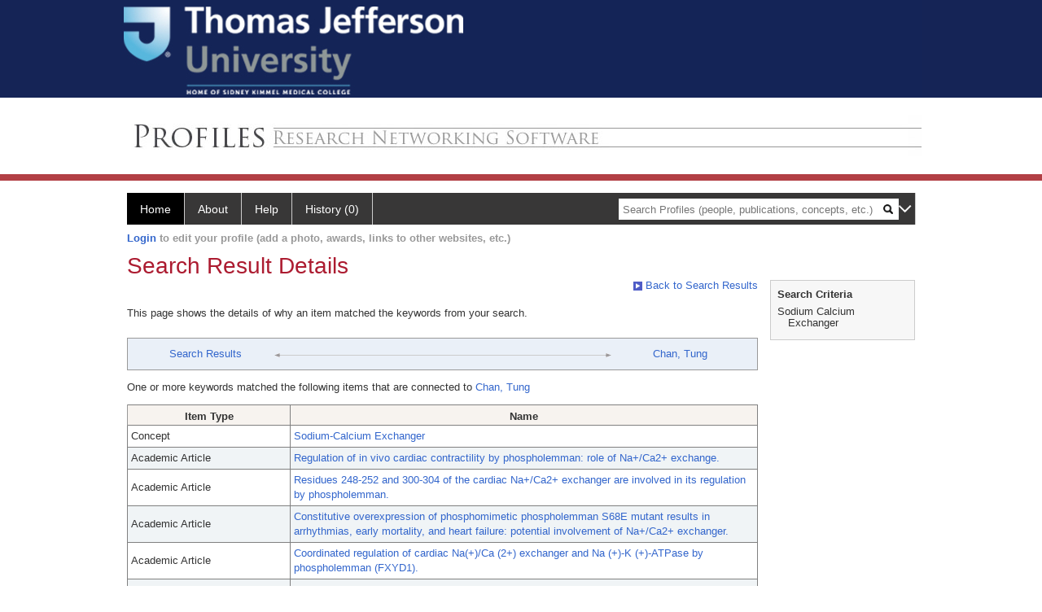

--- FILE ---
content_type: text/html; charset=utf-8
request_url: https://profiles.jefferson.edu/search/default.aspx?searchtype=whypeople&nodeuri=http://profiles.jefferson.edu/profile/32914&searchfor=Sodium-Calcium%20Exchanger&exactphrase=false&perpage=15&offset=0&page=1&totalpages=2&searchrequest=A81BSfTwU3GNm4liSODkW6vB3EBYO6gz+a5TY1bFhuysXK4hqbI6eAebHoNTzab0+VLZJkUtJQjmhGQqKn0RJgP7HshckxpQyq85mZ8BSKQ1QQrpMuxdmt19+eM/7MD9rNBV3w3Ghez1tc7ngL4Orww3064KoquGaRdozjhWRGlrnur5IbaEcMH3TeE05jmp/c7agcYTrzG/rrN5T5p39rbdUtWdCA0xO6jz/+zNo8xTen6DVgqqi0W/y1wHaBbEaTD7d+ObAfEiPSt4sYkjfpHHCVWp3IgQjZuJYkjg5FtrbjF9BEDCXidTb5mQuzDHyB9Btw8xWu0u+sg0NH5oV8eO5TZfqG6zAJei5w7JqjuiyOFytEGpzItfRAJL6BXOyZmTRCU0RtrqmPKU0fOLSVV35kew5OQiQnv3EOh+q7Y=&sortby=&sortdirection=&showcolumns=1
body_size: 37696
content:

<!DOCTYPE html PUBLIC "-//W3C//DTD XHTML 1.0 Strict//EN" "https://www.w3.org/TR/xhtml1/DTD/xhtml1-strict.dtd">
<html>
<head id="ctl00_Head1"><title>
	Connection | Profiles RNS
</title><meta charset="utf-8" /><meta http-equiv="X-UA-Compatible" content="IE-edge" /><meta name="viewport" content="width=device-width, initial-scale=1" />
    <script type="text/javascript" src="https://ajax.aspnetcdn.com/ajax/jQuery/jquery-3.3.1.min.js"></script>
    <!-- Latest compiled and minified CSS -->
    <link rel="stylesheet" href="https://maxcdn.bootstrapcdn.com/bootstrap/3.3.7/css/bootstrap.min.css" integrity="sha384-BVYiiSIFeK1dGmJRAkycuHAHRg32OmUcww7on3RYdg4Va+PmSTsz/K68vbdEjh4u" crossorigin="anonymous" />
    <!-- Optional theme -->
    <link rel="stylesheet" href="https://maxcdn.bootstrapcdn.com/bootstrap/3.3.7/css/bootstrap-theme.min.css" integrity="sha384-rHyoN1iRsVXV4nD0JutlnGaslCJuC7uwjduW9SVrLvRYooPp2bWYgmgJQIXwl/Sp" crossorigin="anonymous" /><link rel="stylesheet" href="https://netdna.bootstrapcdn.com/font-awesome/4.2.0/css/font-awesome.min.css" />
    <!-- Latest compiled and minified JavaScript -->
    <script type="text/javascript" src="https://maxcdn.bootstrapcdn.com/bootstrap/3.3.7/js/bootstrap.min.js" integrity="sha384-Tc5IQib027qvyjSMfHjOMaLkfuWVxZxUPnCJA7l2mCWNIpG9mGCD8wGNIcPD7Txa" crossorigin="anonymous"></script>      

    
    <link href="https://profiles.jefferson.edu/framework/css/profiles.css" rel="stylesheet" type="text/css" media="all" /><link href="https://profiles.jefferson.edu/framework/css/prns-theme.css" rel="stylesheet" type="text/css" media="all" /><link href="https://profiles.jefferson.edu/framework/css/prns-theme-menus-top.css" rel="stylesheet" type="text/css" media="all" /><meta name="apple-mobile-web-app-title" content="Profiles RNS" /><meta name="application-name" content="Profiles RNS" /><meta name="msapplication-TileColor" content="#a41c2f" /><meta name="theme-color" content="#a41c2f" /><link href="https://profiles.jefferson.edu/Search/CSS/search.css" rel="stylesheet" type="text/css" media="all" /><link href="https://profiles.jefferson.edu/Activity/CSS/activity.css" rel="stylesheet" type="text/css" media="all" /><link href="https://profiles.jefferson.edu/Search/CSS/comboTreeCheck.css" rel="stylesheet" type="text/css" media="all" /><script type="text/javascript" src="https://profiles.jefferson.edu/Search/JavaScript/comboTreeCheck.js"></script><script>var _path = "https://profiles.jefferson.edu";</script><script type="text/javascript" src="https://profiles.jefferson.edu/Framework/JavaScript/profiles.js"></script></head>
<body id="ctl00_bodyMaster">
    <!-- Google Tag Manager (noscript) -->
    <noscript>
        <iframe src="https://www.googletagmanager.com/ns.html?id=GTM-PXSD37"
            height="0" width="0" style="display: none; visibility: hidden"></iframe>
    </noscript>
    <!-- End Google Tag Manager (noscript) -->
    <form name="aspnetForm" method="post" action="./default.aspx?searchtype=whypeople&amp;nodeuri=http%3a%2f%2fprofiles.jefferson.edu%2fprofile%2f32914&amp;searchfor=Sodium-Calcium+Exchanger&amp;exactphrase=false&amp;perpage=15&amp;offset=0&amp;page=1&amp;totalpages=2&amp;searchrequest=A81BSfTwU3GNm4liSODkW6vB3EBYO6gz+a5TY1bFhuysXK4hqbI6eAebHoNTzab0+VLZJkUtJQjmhGQqKn0RJgP7HshckxpQyq85mZ8BSKQ1QQrpMuxdmt19+eM%2f7MD9rNBV3w3Ghez1tc7ngL4Orww3064KoquGaRdozjhWRGlrnur5IbaEcMH3TeE05jmp%2fc7agcYTrzG%2frrN5T5p39rbdUtWdCA0xO6jz%2f+zNo8xTen6DVgqqi0W%2fy1wHaBbEaTD7d+ObAfEiPSt4sYkjfpHHCVWp3IgQjZuJYkjg5FtrbjF9BEDCXidTb5mQuzDHyB9Btw8xWu0u+sg0NH5oV8eO5TZfqG6zAJei5w7JqjuiyOFytEGpzItfRAJL6BXOyZmTRCU0RtrqmPKU0fOLSVV35kew5OQiQnv3EOh+q7Y%3d&amp;sortby=&amp;sortdirection=&amp;showcolumns=1" id="aspnetForm" enctype="multipart/form-data">
<div>
<input type="hidden" name="ctl00_toolkitScriptMaster_HiddenField" id="ctl00_toolkitScriptMaster_HiddenField" value="" />
<input type="hidden" name="__EVENTTARGET" id="__EVENTTARGET" value="" />
<input type="hidden" name="__EVENTARGUMENT" id="__EVENTARGUMENT" value="" />
<input type="hidden" name="__VIEWSTATE" id="__VIEWSTATE" value="/[base64]/[base64]/Z77xRGo9j/kts684lIRmhYaPh" />
</div>

<script type="text/javascript">
//<![CDATA[
var theForm = document.forms['aspnetForm'];
if (!theForm) {
    theForm = document.aspnetForm;
}
function __doPostBack(eventTarget, eventArgument) {
    if (!theForm.onsubmit || (theForm.onsubmit() != false)) {
        theForm.__EVENTTARGET.value = eventTarget;
        theForm.__EVENTARGUMENT.value = eventArgument;
        theForm.submit();
    }
}
//]]>
</script>


<script src="/WebResource.axd?d=y_p_XiS2HR87jm4kJJu2Aap8m9jSEeWOFunsIUXEdmm_9tbCkw1RZxq3th1X2umfaIgbo7-ibAsK-BcXjGfLTvGnuhiGfED4G7hZy5ta6Nk1&amp;t=638901392248157332" type="text/javascript"></script>


<script src="/ScriptResource.axd?d=0QrzWkyM5uBS9Oyh-lT6xTnogt-02QM2yxVta4hr9ExT94nfwKg0YV9DgOLb3mV8yfKwoPCQ3JE3QYT3-FjJrrm_sicUQvUAgnwblQ4OL8mEjkGG-lbObH9PLVW4nYSSJoP1k_nHyihUyX9CEx9P9w2&amp;t=705c9838" type="text/javascript"></script>
<script type="text/javascript">
//<![CDATA[
if (typeof(Sys) === 'undefined') throw new Error('ASP.NET Ajax client-side framework failed to load.');
//]]>
</script>

<script src="/ScriptResource.axd?d=SjgCLwb6v9jKlgeFopbaxwDpO8aL8W53SjUYhDz_J4N8mTUNYs9uIABJVn0XFH-F94DXqcHWKAOOn6_9o7Cgvx0M6-KzqijcSRzDGhtt49zX-PbW8ldEemlR0_IA7ZzEDD4uNKXZkXKFd4rxGhZJNA2&amp;t=705c9838" type="text/javascript"></script>
<div>

	<input type="hidden" name="__VIEWSTATEGENERATOR" id="__VIEWSTATEGENERATOR" value="59A49A67" />
</div>
        <script type="text/javascript">
//<![CDATA[
Sys.WebForms.PageRequestManager._initialize('ctl00$toolkitScriptMaster', 'aspnetForm', [], [], [], 3600, 'ctl00');
//]]>
</script>


        <script type="text/javascript">
            (function (i, s, o, g, r, a, m) {
                i['GoogleAnalyticsObject'] = r; i[r] = i[r] || function () {
                    (i[r].q = i[r].q || []).push(arguments)
                }, i[r].l = 1 * new Date(); a = s.createElement(o), m = s.getElementsByTagName(o)[0]; a.async = 1; a.src = g; m.parentNode.insertBefore(a, m)
            })(window, document, 'script', '//www.google-analytics.com/analytics.js', 'ga');
            ga('create', 'UA-5308116-1', '.catalyst.harvard.edu');
            ga('create', 'UA-59825751-1', '.catalyst.harvard.edu', { 'name': 'b' });
            ga('send', 'pageview');
            ga('b.send', 'pageview');
        </script>
        <div id='page-container'>
		    <div class="institutionHeader">
     
       <a href="http://www.jefferson.edu/"> <img   src="https://profiles.jefferson.edu/Framework/Images/Jefflogo.jpg" alt="Thomas Jefferson University" /> </a>
</div>
    <div class="institutionHeadersub">
     
	 <a href="/">
        <img src="https://profiles.jefferson.edu/Framework/Images/banner_generic.jpg"   /> </a>
</div>
            <div class="profiles">
                <div id="ctl00_divProfilesHeader" class="profilesHeader">
                    <div class="panelHeader">
                        
                            
                                    
                                
                        
                    </div>
                </div>
                
                    
                            
<div id="prns-nav">
    <!-- MAIN NAVIGATION MENU -->
    <nav>
        <ul class="prns-main">
            <li class="main-nav">
                <a href="/search">Home</a>
            </li>
            <li class="main-nav">
                <a href='#'>About</a>
                <ul class="drop">
                    <li>
                        <a id="about" style="border-left: 1px solid  #999; border-right: 1px solid  #999; border-bottom: 1px solid #999; width: 200px !important" href="/about/default.aspx?tab=overview">Overview</a>
                    </li>
                    <li>
                        <a id="data" style="border-left: 1px solid  #999; border-right: 1px solid  #999; border-bottom: 1px solid #999; width: 200px !important" href="/about/default.aspx?tab=data">Sharing Data</a>
                    </li>
                    <li>
                        <a id="orcid" style="border-left: 1px solid  #999; border-right: 1px solid  #999; border-bottom: 1px solid #999; width: 200px !important" href="/about/default.aspx?tab=orcid">ORCID</a>
                    </li>
                </ul>

            </li>
            <li class="main-nav">
                <a href="/about/default.aspx?tab=faq">Help</a>
            </li>
            
            <li class='main-nav'><a href='https://profiles.jefferson.edu/history'>History (0)</a></li>
            <li class="search main-nav" style="width: 492px;">
                <input name="search" id="menu-search" placeholder="Search Profiles (people, publications, concepts, etc.)" type="text" style="padding-left: 5px;" />
                <img style="cursor: pointer" alt="search" id="img-mag-glass" src="/framework/images/blackMagnifyGlass.png" />
            </li>
            <li id="search-drop" class="last main-nav" style="float: right !important; width: 25px;">
                <a href="#" style="padding: 0px; padding-top: 9px; margin: 0px;">
                    <img src="/framework/images/arrowDown.png" /></a>
                <ul class="drop" style="top: 39px; left: 835px;">
                    <li class='first'><a class='search-drop' href='https://profiles.jefferson.edu/search'>Find People</a></li><li class='last'><a class='search-drop' style='border-bottom:1px solid #383737;' href='https://profiles.jefferson.edu/search/all'>Find Everything</a></li>
                </ul>
            </li>
        </ul>
        <!-- USER LOGIN MSG / USER FUNCTION MENU -->
        <div id="prns-usrnav" class="pub" class-help="class should be [pub|user]">
            <div class="loginbar">
                <a href='https://profiles.jefferson.edu/login/default.aspx?method=login&redirectto=https://profiles.jefferson.edu/search'>Login</a> to edit your profile (add a photo, awards, links to other websites, etc.)
            </div>
            <!-- SUB NAVIGATION MENU (logged on) -->
            <ul class="usermenu">
                
                <li style="margin-top: 0px !important;">
                    <div class="divider"></div>
                </li>
                <li><a href='https://profiles.jefferson.edu/login/default.aspx?pin=send&method=login&edit=true'>Edit My Profile</a></li>
                <li>
                    <div class="divider"></div>
                </li>
                               
                <li id="ListDivider">
                    <div class="divider"></div>
                </li>
                <li id="navMyLists">
                   <a href="#">My Person List (<span id="list-count">0</span>)</a>
                    
                </li>
                 <li>
                    <div class="divider"></div>
                </li>
              
                
                
                
            </ul>
        </div>
    </nav>
</div>

<script type='text/javascript'> var NAME = document.getElementById('prns-usrnav'); NAME.className = 'pub'; $('#navMyLists').remove(); $('#ListDivider').remove();</script>
<script type="text/javascript">

    $(function () {
        setNavigation();
    });

    function setNavigation() {
        var path = $(location).attr('href');
        path = path.replace(/\/$/, "");
        path = decodeURIComponent(path);

        $(".prns-main li").each(function () {

            var href = $(this).find("a").attr('href');
            var urlParams = window.location.search;

            if ((path + urlParams).indexOf(href) >= 0) {
                $(this).addClass('landed');
            }
        });


        return true;
    }
    $(document).ready(function () {
        $("#menu-search").on("keypress", function (e) {
            if (e.which == 13) {
                minisearch();
                return false;
            }
            return true;
        });

        $("#img-mag-glass").on("click", function () {
            minisearch();
            return true;
        });
    });
    function minisearch() {
        var keyword = $("#menu-search").val();
        var classuri = 'http://xmlns.com/foaf/0.1/Person';
        document.location.href = '/search/default.aspx?searchtype=people&searchfor=' + keyword + '&classuri=' + classuri;
        return true;
    }

</script>



                        
                
                
                <div class="profilesPage">
                    <button type="button" style="color: #000000;" onclick="javascript:topFunction();" id="rtnBtn" title="Go to top">Return to Top</button>
                    <div id="profilesMainRow" class="MainRow">
                        
                        <div id="ctl00_divProfilesContentMain" class="profilesContentMain profilesMaxWidth">
                            <div id="ctl00_divTopMainRow" style="width: 100%">
                                 <div class="pageTitle"><h2 style='margin-bottom:0px;'>Search Result Details</h2></div>
                            </div>
                            
                            <div class="backLink">
                                <a href='https://profiles.jefferson.edu/search/default.aspx?searchtype=people&_nodeuri=http://profiles.jefferson.edu/profile/32914&searchfor=Sodium-Calcium%20Exchanger&exactphrase=false&perpage=15&offset=0&page=1&totalpages=2&searchrequest=A81BSfTwU3GNm4liSODkW6vB3EBYO6gz+a5TY1bFhuysXK4hqbI6eAebHoNTzab0+VLZJkUtJQjmhGQqKn0RJgP7HshckxpQyq85mZ8BSKQ1QQrpMuxdmt19+eM/7MD9rNBV3w3Ghez1tc7ngL4Orww3064KoquGaRdozjhWRGlrnur5IbaEcMH3TeE05jmp/c7agcYTrzG/rrN5T5p39rbdUtWdCA0xO6jz/+zNo8xTen6DVgqqi0W/y1wHaBbEaTD7d+ObAfEiPSt4sYkjfpHHCVWp3IgQjZuJYkjg5FtrbjF9BEDCXidTb5mQuzDHyB9Btw8xWu0u+sg0NH5oV8eO5TZfqG6zAJei5w7JqjuiyOFytEGpzItfRAJL6BXOyZmTRCU0RtrqmPKU0fOLSVV35kew5OQiQnv3EOh+q7Y=&sortby=&sortdirection=&showcolumns=1'><img src='https://profiles.jefferson.edu/framework/images/icon_squareArrow.gif' border='0' alt=''/> Back to Search Results</a>
                            </div>
                            <div class="pageDescription">
                                This page shows the details of why an item matched the keywords from your search.
                            </div>
                            <div class="prns-screen-search" id="prns-content">
                                <div class="content-main">
                                    
                                </div>
                            </div>
                            <div class="panelMain">
                                
                                    
                                            

<div class="connectionTable">
    <div class="connectionTableRow">
        <div class="connectionContainerItem">
            <a href='https://profiles.jefferson.edu/search/default.aspx?searchtype=people&_nodeuri=http://profiles.jefferson.edu/profile/32914&searchfor=Sodium-Calcium%20Exchanger&exactphrase=false&perpage=15&offset=0&page=1&totalpages=2&searchrequest=A81BSfTwU3GNm4liSODkW6vB3EBYO6gz+a5TY1bFhuysXK4hqbI6eAebHoNTzab0+VLZJkUtJQjmhGQqKn0RJgP7HshckxpQyq85mZ8BSKQ1QQrpMuxdmt19+eM/7MD9rNBV3w3Ghez1tc7ngL4Orww3064KoquGaRdozjhWRGlrnur5IbaEcMH3TeE05jmp/c7agcYTrzG/rrN5T5p39rbdUtWdCA0xO6jz/+zNo8xTen6DVgqqi0W/y1wHaBbEaTD7d+ObAfEiPSt4sYkjfpHHCVWp3IgQjZuJYkjg5FtrbjF9BEDCXidTb5mQuzDHyB9Btw8xWu0u+sg0NH5oV8eO5TZfqG6zAJei5w7JqjuiyOFytEGpzItfRAJL6BXOyZmTRCU0RtrqmPKU0fOLSVV35kew5OQiQnv3EOh+q7Y=&sortby=&sortdirection=&showcolumns=1'>Search Results</a>
        </div>
        <div class="connectionContainerLeftArrow">
            <img style="vertical-align: unset;" src="https://profiles.jefferson.edu/Framework/Images/connection_left.gif" alt="" />
        </div>
        <div class="connectionLineToArrow">
            <hr />
        </div>
        <div class="connectionContainerRightArrow">
            <img style="vertical-align: unset;" src="https://profiles.jefferson.edu/Framework/Images/connection_right.gif" alt="" />
        </div>
        <div class="connectionContainerItem">
            <a href='http://profiles.jefferson.edu/profile/32914'>Chan, Tung</a>
        </div>
    </div>
</div>

<div id="ctl00_ContentMain_rptMain_ctl00_ctl00_pnlIndirectConnection">
	
    <div style="padding-top: 12px; padding-bottom: 12px;">
        One or more keywords matched the following items that are connected to
        <a href='http://profiles.jefferson.edu/profile/32914'>Chan, Tung</a>
    </div>
    <div>
        <div>
		<table class="listTable" rules="all" border="1" id="ctl00_ContentMain_rptMain_ctl00_ctl00_gvIndirectConnectionDetails" style="width:100%;">
			<tr class="topRow" style="border-style:None;">
				<th scope="col" style="width:200px;">Item Type</th><th scope="col">Name</th>
			</tr><tr class="oddRow" onmouseover="doListTableRowOver(this);" onmouseout="doListTableRowOut(this,1);" onfocus="doListTableRowOver(this);" onblur="doListTableRowOut(this,1);" tabindex="0" class="oddRow">
				<td>
                        Concept
                    </td><td>
                        <a class="listTableLink" href="http://profiles.jefferson.edu/profile/24153">Sodium-Calcium Exchanger</a>
                    </td>
			</tr><tr class="evenRow" onmouseover="doListTableRowOver(this);" onmouseout="doListTableRowOut(this,0);" onfocus="doListTableRowOver(this);" onblur="doListTableRowOut(this,0);" tabindex="0" class="evenRow">
				<td>
                        Academic Article
                    </td><td>
                        <a class="listTableLink" href="http://profiles.jefferson.edu/profile/171527">Regulation of in vivo cardiac contractility by phospholemman: role of Na+/Ca2+ exchange.</a>
                    </td>
			</tr><tr class="oddRow" onmouseover="doListTableRowOver(this);" onmouseout="doListTableRowOut(this,1);" onfocus="doListTableRowOver(this);" onblur="doListTableRowOut(this,1);" tabindex="0" class="oddRow">
				<td>
                        Academic Article
                    </td><td>
                        <a class="listTableLink" href="http://profiles.jefferson.edu/profile/172242">Residues 248-252 and 300-304 of the cardiac Na+/Ca2+ exchanger are involved in its regulation by phospholemman.</a>
                    </td>
			</tr><tr class="evenRow" onmouseover="doListTableRowOver(this);" onmouseout="doListTableRowOut(this,0);" onfocus="doListTableRowOver(this);" onblur="doListTableRowOut(this,0);" tabindex="0" class="evenRow">
				<td>
                        Academic Article
                    </td><td>
                        <a class="listTableLink" href="http://profiles.jefferson.edu/profile/172753">Constitutive overexpression of phosphomimetic phospholemman S68E mutant results in arrhythmias, early mortality, and heart failure: potential involvement of Na+/Ca2+ exchanger.</a>
                    </td>
			</tr><tr class="oddRow" onmouseover="doListTableRowOver(this);" onmouseout="doListTableRowOut(this,1);" onfocus="doListTableRowOver(this);" onblur="doListTableRowOut(this,1);" tabindex="0" class="oddRow">
				<td>
                        Academic Article
                    </td><td>
                        <a class="listTableLink" href="http://profiles.jefferson.edu/profile/174294">Coordinated regulation of cardiac Na(+)/Ca (2+) exchanger and Na (+)-K (+)-ATPase by phospholemman (FXYD1).</a>
                    </td>
			</tr><tr class="evenRow" onmouseover="doListTableRowOver(this);" onmouseout="doListTableRowOut(this,0);" onfocus="doListTableRowOver(this);" onblur="doListTableRowOut(this,0);" tabindex="0" class="evenRow">
				<td>
                        Academic Article
                    </td><td>
                        <a class="listTableLink" href="http://profiles.jefferson.edu/profile/174371">Induced overexpression of Na(+)/Ca(2+) exchanger does not aggravate myocardial dysfunction induced by transverse aortic constriction.</a>
                    </td>
			</tr><tr class="oddRow" onmouseover="doListTableRowOver(this);" onmouseout="doListTableRowOut(this,1);" onfocus="doListTableRowOver(this);" onblur="doListTableRowOut(this,1);" tabindex="0" class="oddRow">
				<td>
                        Academic Article
                    </td><td>
                        <a class="listTableLink" href="http://profiles.jefferson.edu/profile/182896">Regulation of cardiac myocyte contractility by phospholemman: Na+/Ca2+ exchange versus Na+ -K+ -ATPase.</a>
                    </td>
			</tr><tr class="evenRow" onmouseover="doListTableRowOver(this);" onmouseout="doListTableRowOut(this,0);" onfocus="doListTableRowOver(this);" onblur="doListTableRowOut(this,0);" tabindex="0" class="evenRow">
				<td>
                        Academic Article
                    </td><td>
                        <a class="listTableLink" href="http://profiles.jefferson.edu/profile/183913">Induced overexpression of Na+/Ca2+ exchanger transgene: altered myocyte contractility, [Ca2+]i transients, SR Ca2+ contents, and action potential duration.</a>
                    </td>
			</tr><tr class="oddRow" onmouseover="doListTableRowOver(this);" onmouseout="doListTableRowOut(this,1);" onfocus="doListTableRowOver(this);" onblur="doListTableRowOut(this,1);" tabindex="0" class="oddRow">
				<td>
                        Academic Article
                    </td><td>
                        <a class="listTableLink" href="http://profiles.jefferson.edu/profile/184590">Phospholemman and beta-adrenergic stimulation in the heart.</a>
                    </td>
			</tr>
		</table>
	</div>
    </div>

</div>

<script type="text/javascript">
    var url = $('.masterpage-backlink').attr('href');
    url = url.replace("[[[discovertab]]]", GetParameterValues('tab'));    


    function GetParameterValues(param) {
        var url = window.location.href.slice(window.location.href.indexOf('?') + 1).split('&');
        for (var i = 0; i < url.length; i++) {
            var urlparam = url[i].split('=');
            if (urlparam[0] == param) {
                return urlparam[1];
            }
        }
    }
</script>





                                        
                                
                            </div>
                        </div>
                        <div class="profilesContentPassive">
                            <div class="panelPassive">
                                
                                    
                                            

<div id="divSearchCriteria">
    <div class="passiveSectionHead">
        <div style="white-space: nowrap; display: inline">
            Search Criteria
        </div>
    </div>    
    <div class="passiveSectionBody">        
        <ul>
            <li>Sodium Calcium Exchanger</li>           
        </ul>    <div class="passiveSectionLine">
        </div>
              
    </div>
</div>

                                        
                                            <span id="ctl00_ContentPassive_rptPassive_ctl01_ctl00_lblHTMLBlock"><script type="text/javascript">  jQuery(window).on("load",function () {$(".pageDescription").css("padding-bottom","16px");$(".passiveSectionBody").find(".passiveSectionLine").remove();});</script></span>

                                        
                                
                            </div>
                        </div>
                    </div>
                </div>
				<div id="footer"><hr size="1" style="margin: 0px 15px;">
			<p>Maintained by IS&amp;T - Information Services &amp; Technology<br>Copyright© Thomas Jefferson University. All Rights Reserved.</p>
			<p>The Thomas Jefferson University web site, its contents and programs, is provided for informational and educational purposes only and is not intended as medical advice nor is it intended to create any physician-patient relationship. Please remember that this information should not substitute for a visit or a consultation with a health care provider. The views or opinions expressed in the resources provided do not necessarily reflect those of Thomas Jefferson University, Thomas Jefferson University Hospital, or the Jefferson Health System or staff.<br>Please read our <a href="javascript:{}" name="tjupp" id="tjupp" onclick="javascript : void(window.open('https://www.jefferson.edu/about/privacy-policy.html','','width=600,height=710,status=no,toolbar=no,location=no,scrollbars=yes,menubar=no,links=no,directories=no,resizable=yes'))">Privacy Statement</a></p>
			<br>
			<br>
			<br></div>
            </div>
            
            <div style="margin-top: 32px;" id="catfooter">
			                							
            </div>
        </div>
    </form>
    <script type="text/javascript">
        $(document).ready(function () {


            $("#page-container a").css("cursor", "pointer");
            $(".title-container").css("cursor", "pointer");
            $('.title-container').hover(function () {
                $(".title-container").css("opacity", ".5");
            });

            $(".title-container").click(function () {
                //  window.location.href = "https://staging.connects.catalyst.harvard.edu/profiles/search";
            });

            $(".questionImage").on("click", function (event) {
                event.stopPropagation();
                event.stopImmediatePropagation();
                $(this).parent().siblings(".passiveSectionHeadDescription").toggle();
                event.preventDefault();
            });

            $('input[type="text"]').on("focusout", function (event) {
                $(this).val($.trim($(this).val()));
                return true;
            });

            if ($(".panelPassive").text().trim().length == 0) { $(".panelPassive").remove(); }
            if ($(".profilesContentPassive").text().trim().length == 0) { $(".profilesContentPassive").remove(); }
            if ($(".content-main").text().trim().length == 0) { $(".content-main").remove(); }
            if ($(".prns-screen-search").text().trim().length == 0) { $(".prns-screen-search").remove(); }
            if ($(".profilesHeader").text().trim().length == 0) { $(".profilesHeader").remove(); }
            if ($(".panelHeader").text().trim().length == 0) { $(".panelHeader").remove(); }

        });

        // When the user scrolls down 20px from the top of the document, show the button
        window.onscroll = function () { scrollFunction() };

        function scrollFunction() {
            if (document.body.scrollTop > 250 || document.documentElement.scrollTop > 250) {
                document.getElementById("rtnBtn").style.display = "block";
            } else {
                document.getElementById("rtnBtn").style.display = "none";
            }
            return true;
        }

        // When the user clicks on the button, scroll to the top of the document
        function topFunction() {
            $('body,html').animate({ scrollTop: 0 }, 500);
            return true;
        }

        $(document).ready(function () {
            $(".lnk-edit-arrow").on("click", function () {
                var img = $(this).find("img");
                var current = img.attr("src");
                var newsrc = img.attr("data-swap");
                $("#" + $(this).attr("data-item")).toggle();
                img.attr("src", newsrc).attr("data-swap", current);
            });
        });


    </script>
    <script type="text/javascript">
    $(document).ready(function () {jQuery('.pageSubTitle').remove();});$(document).ready(function () {$('.prns-screen-search').remove();});
    </script>
</body>
</html>
